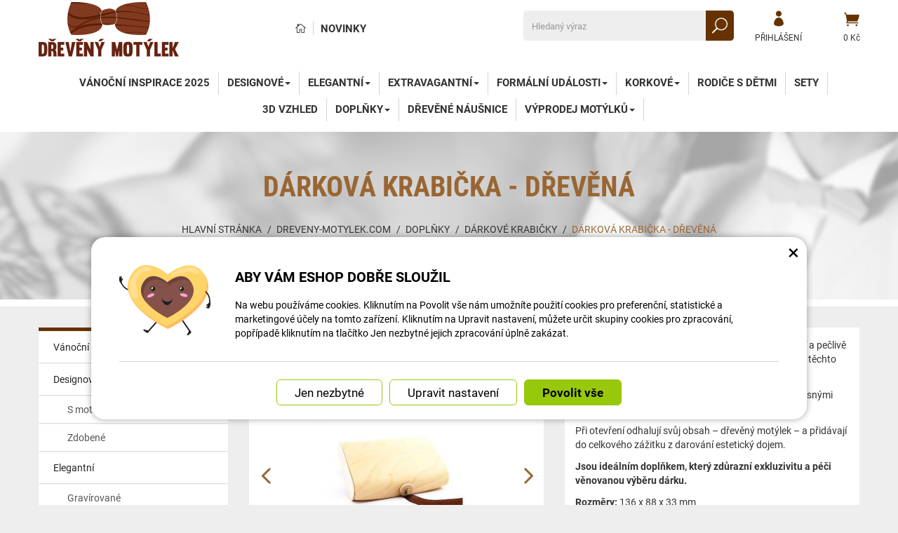

--- FILE ---
content_type: text/html; charset=UTF-8
request_url: https://www.dreveny-motylek.com/51090-darkova-krabicka-drevena.html
body_size: 10303
content:
<!DOCTYPE html>
<html lang="cs-cz">	<head>
<!-- Basic -->
<meta charset="utf-8">
<title>Dárková krabička - Dřevěná | dreveny-motylek.com</title>
<meta name="description" content="Dárkové krabičky pro dřevěné motýlky jsou šarmantní a pečlivě zpracované obaly, které slouží k prezentaci a ochraně těchto | dreveny-motylek.com">
<meta name="keywords" content="Dárková, krabička, , , Dřevěná, Dárková krabička - Dřevěná, dreveny-motylek.com">
<meta name="robots" content="index, follow">
<meta name="application-name" content="CPedit">
<meta name="author" content="CzechProject spol. s r.o.">
<meta property="og:title" content="Dárková krabička - Dřevěná | dreveny-motylek.com | dreveny-motylek.com">
<meta property="og:url" content="https://www.dreveny-motylek.com/51090-darkova-krabicka-drevena.html">
<meta property="og:type" content="article">
<meta property="og:description" content="Dárkové krabičky pro dřevěné motýlky jsou šarmantní a pečlivě zpracované obaly, které slouží k prezentaci a ochraně těchto | dreveny-motylek.com">
<meta property="og:site_name" content="dreveny-motylek.com">
<meta itemprop="name" content="Dárková krabička - Dřevěná | dreveny-motylek.com | dreveny-motylek.com">
<meta itemprop="description" content="Dárkové krabičky pro dřevěné motýlky jsou šarmantní a pečlivě zpracované obaly, které slouží k prezentaci a ochraně těchto | dreveny-motylek.com">
<meta property="og:image" content="https://www.dreveny-motylek.com/photos/produkty/c/51/51090.jpg?m=1692857311">
<meta itemprop="image" content="https://www.dreveny-motylek.com/photos/produkty/c/51/51090.jpg?m=1692857311">
<meta property="og:image" content="https://www.dreveny-motylek.com/img/motylek_cz/logo_soc.png">
<meta itemprop="image" content="https://www.dreveny-motylek.com">
<meta property="og:image" content="https://www.dreveny-motylek.com">
<meta itemprop="image" content="https://www.dreveny-motylek.com/img/motylek_cz/logo_soc.png">
<link rel="apple-touch-icon" sizes="57x57" href="/img/motylek_cz/favicon/apple-icon-57x57.png">
<link rel="apple-touch-icon" sizes="60x60" href="/img/motylek_cz/favicon/apple-icon-60x60.png">
<link rel="apple-touch-icon" sizes="72x72" href="/img/motylek_cz/favicon/apple-icon-72x72.png">
<link rel="apple-touch-icon" sizes="76x76" href="/img/motylek_cz/favicon/apple-icon-76x76.png">
<link rel="apple-touch-icon" sizes="114x114" href="/img/motylek_cz/favicon/apple-icon-114x114.png">
<link rel="apple-touch-icon" sizes="120x120" href="/img/motylek_cz/favicon/apple-icon-120x120.png">
<link rel="apple-touch-icon" sizes="144x144" href="/img/motylek_cz/favicon/apple-icon-144x144.png">
<link rel="apple-touch-icon" sizes="152x152" href="/img/motylek_cz/favicon/apple-icon-152x152.png">
<link rel="apple-touch-icon" sizes="180x180" href="/img/motylek_cz/favicon/apple-icon-180x180.png">
<link rel="icon" type="image/png" sizes="192x192" href="/img/motylek_cz/favicon/android-icon-192x192.png">
<link rel="icon" type="image/png" sizes="32x32" href="/img/motylek_cz/favicon/favicon-32x32.png">
<link rel="icon" type="image/png" sizes="96x96" href="/img/motylek_cz/favicon/favicon-96x96.png">
<link rel="icon" type="image/png" sizes="16x16" href="/img/motylek_cz/favicon/favicon-16x16.png">
<meta name="msapplication-TileColor" content="#ffffff">
<meta name="msapplication-TileImage" content="/img/motylek_cz/favicon/ms-icon-144x144.png">
<meta name="theme-color" content="#ffffff">
<link rel="manifest" href="/manifest.json">
<!-- Mobile Metas -->
<meta name="viewport" content="width=device-width, initial-scale=1.0, minimum-scale=1.0">
<link href="https://shared.czechproject.cz/fonty/roboto/roboto.css?v=2017b" rel="stylesheet">
<link href="https://shared.czechproject.cz/fonty/roboto-condensed/roboto-condensed.css?v=2017" rel="stylesheet">
<link href="/css/bootstrap.min.css" rel="stylesheet">
<link href="/css/elegant_ico.css" rel="stylesheet" type="text/css">
<!--[if lte IE 7]><script src="lte-ie7.js"></script><![endif]-->
<link href="/css/motylek_cz/style.min.css?m=1736238367" rel="stylesheet">
<link href="/css/motylek_cz/menu.min.css?m=1542354349" rel="stylesheet">
<link href="/css/global.min.css?m=1768567001" rel="stylesheet">
<link href="/css/print.min.css?m=1504535335" rel="stylesheet" media="print">
<!-- HTML5 shim and Respond.js for IE8 support of HTML5 elements and media queries -->
<!-- WARNING: Respond.js doesn't work if you view the page via file:// -->
<!--[if lt IE 9]>
<script src="https://oss.maxcdn.com/html5shiv/3.7.2/html5shiv.min.js"></script>
<script src="https://oss.maxcdn.com/respond/1.4.2/respond.min.js"></script>
<![endif]-->
<link rel="alternate" hreflang="cs" href="https://www.dreveny-motylek.com/51090-darkova-krabicka-drevena.html">
<link rel="alternate" hreflang="sk" href="https://www.dreveny-motylik.sk/dreveny-motylek.com/51090-darcekova-krabicka-drevena.html">
<link rel="canonical" href="https://www.dreveny-motylek.com/51090-darkova-krabicka-drevena.html">
<script type="text/javascript">
window.dataLayer = window.dataLayer || [];
function gtag(){ dataLayer.push(arguments);}
gtag('consent', 'default', {
'ad_storage': 'denied',
'analytics_storage': 'denied',
'ad_user_data': 'denied',
'ad_personalization': 'denied',
'functionality_storage': 'granted',
'personalization_storage': 'denied',
'security_storage': 'granted'
});
var cookieConsentDisable_addConsent = true;
</script>
<!-- Google Tag Manager -->
<script>(function(w,d,s,l,i){ w[l]=w[l]||[];w[l].push({ 'gtm.start':
new Date().getTime(),event:'gtm.js'});var f=d.getElementsByTagName(s)[0],
j=d.createElement(s),dl=l!='dataLayer'?'&l='+l:'';j.async=true;j.src=
'https://www.googletagmanager.com/gtm.js?id='+i+dl;f.parentNode.insertBefore(j,f);
})(window,document,'script','dataLayer','GTM-KJWJNGX');</script>
<!-- End Google Tag Manager -->
<!-- Facebook Pixel Code -->
<script type="text/plain" data-cookie-consent="marketing">
!function(f,b,e,v,n,t,s){ if(f.fbq)return;n=f.fbq=function(){ n.callMethod?
n.callMethod.apply(n,arguments):n.queue.push(arguments)};if(!f._fbq)f._fbq=n;
n.push=n;n.loaded=!0;n.version='2.0';n.queue=[];t=b.createElement(e);t.async=!0;
t.src=v;s=b.getElementsByTagName(e)[0];s.parentNode.insertBefore(t,s)}(window,
document,'script','https://connect.facebook.net/en_US/fbevents.js');
fbq('init', 1864298877318638); // Insert your pixel ID here.
fbq('track', 'PageView');
</script>
<noscript><img height="1" width="1" style="display:none"
src="https://www.facebook.com/tr?id=1864298877318638&ev=PageView&noscript=1"
></noscript>
<!-- DO NOT MODIFY -->
<!-- End Facebook Pixel Code -->
<!-- Glami piXel -->
<script type="text/plain" data-cookie-consent="marketing">
(function(f, a, s, h, i, o, n) { f['GlamiTrackerObject'] = i;
f[i]=f[i]||function(){ (f[i].q=f[i].q||[]).push(arguments)};o=a.createElement(s),
n=a.getElementsByTagName(s)[0];o.async=1;o.src=h;n.parentNode.insertBefore(o,n)
})(window, document, 'script', '//www.glami.cz/js/compiled/pt.js', 'glami');
glami('create', '53cd66730bacde43142002520449f55f', 'cz');
glami('track', 'PageView');
</script>
<!-- End Glami -->
<script type="text/javascript">
dataLayer.push({ ecommerce: null });
dataLayer.push({
event: "view_item",
ecommerce: {
currency: "CZK",
value: 123.97,
items: [
{
item_id: "p51090",
item_name: "Dárková krabička - Dřevěná",
index: 0,
item_category: "dreveny-motylek.com",
item_category2: "Doplňky",
item_list_id: "cat705",
item_list_name: "Dárkové krabičky",
price: 123.97,
quantity: 1
}
]
}
});
</script>	<!-- Smartsupp Live Chat script -->
<script type="text/javascript">
var _smartsupp = _smartsupp || { };
_smartsupp.key = '524b40101b703bc246fcc5193d3417aac2d02cfb';
window.smartsupp||(function(d) {
var s,c,o=smartsupp=function(){ o._.push(arguments)};o._=[];
s=d.getElementsByTagName('script')[0];c=d.createElement('script');
c.type='text/javascript';c.charset='utf-8';c.async=true;
c.src='https://www.smartsuppchat.com/loader.js?';s.parentNode.insertBefore(c,s);
})(document);
</script>
<script data-ident="captchaV3" type="text/plain" data-src="https://www.google.com/recaptcha/api.js?render=" data-key="6LdHoWorAAAAAH68qXnwZRuiRHBGgqJ-pr2jCv71"></script>
<script data-ident="captchaV2" type="text/plain" data-src="https://www.google.com/recaptcha/api.js?hl=cs&render=explicit" data-key="6Lek-NgZAAAAAIcAoTGM42-ZH5Nc1Rx-RADUZuot"></script>	</head>
<body class="detail-produktu" id="motylek_cz">
<!-- Google Tag Manager (noscript) -->
<noscript><iframe src="https://www.googletagmanager.com/ns.html?id=GTM-KJWJNGX"
height="0" width="0" style="display:none;visibility:hidden"></iframe></noscript>
<!-- End Google Tag Manager (noscript) -->
<div id="prekryv"></div>
<header id="header">
<div id="header-in">
<div class="container">
<div id="header-top" class="row" >
<div id="logo" class="col-sm-3 hidden-xs">
<a href="/" title="dreveny-motylek.com">
<img alt="dreveny-motylek.com" src="/img/motylek_cz/logo.png?v=2023">
</a>
</div>
<div id="header-right-block" class="col-sm-9" >
<div id="kosik-blok">
<div id="kosik" class="kosik-prazdny">
<a class="ico-btn" href="/uzivatel/kosik.php" data-href="700" content="700"><span class="icon icon_cart"></span>
<span class="user-title">0 Kč</span>
</a>
</div>
</div>
<div id="uzivatel">
<a href="/uzivatel/prihlaseni.php" title="Přihlásit" class="ico-btn login-win-link"><span class="icon icon_profile"></span><span class="user-title">Přihlášení</span></a>
</div>
<div id="searchFormTop" >
<form action="/hledani.php" method="get" id="hledani" class="inline-form searchForm">
<div class="hledani-input clearfix">
<input type="text" class="form-control search" name="q" id="q" placeholder="Hledaný výraz" autocomplete="off">
<input type="hidden" name="n_q">	<button class="ico-btn hledat-mobile" type="submit"><span class="icon icon_search"></span></button>
</div>
<ul id="ajaxSearch"></ul>
<span id="ajaxSearchArrow"></span>
</form>
</div>
<ul id="topMenuStatic" >
<li class="home"><a href="/" title="Hlavní stránka" ><i class="icon icon_house_alt" ></i><span class="text">Hlavní stránka</span></a></li>
<li ><a href="/nove-zbozi/" >Novinky</a></li>
</ul>
<button id="leve-menu-toggle" class="navbar-toggle collapsed" data-toggle="collapse" data-target="#navbar">
<span aria-hidden="true" class="glyphicon glyphicon-menu-hamburger"></span> Nabídka
</button>
<div id="logoTop" class="hidden visible-xs">
<a href="/" title="dreveny-motylek.com">
<img alt="dreveny-motylek.com" src="/img/motylek_cz/logo_mobile.png?v=2">
</a>
</div>
</div>
</div>
</div>
<nav class="navbar" id="mainMenu">
<div class="container">
<div id="navbar" class="navbar-collapse collapse">
<ul class="nav navbar-nav">
<li class="visible-xs" ><a href="/" >Hlavní stránka</a></li>
<li class="visible-xs" ><a href="/nove-zbozi/" >Novinky</a></li>
<li class=""><a href="/12493-vanocni-inspirace-2025/" title="Vánoční inspirace 2025">Vánoční inspirace 2025</a></li>
<li class="dropdown ">
<a class="dropdown-toggle" href="/3113-designove/" title="Designové">Designové<span class="dropdown-trigger"><span class="caret"></span></span></a>
<ul class="dropdown-menu" role="menu">
<li class=""><a href="/17131-s-motivy/" title="S motivy">S motivy</a></li>
<li class=" posledni"><a href="/17130-zdobene/" title="Zdobené">Zdobené</a></li>
</ul>
</li>
<li class="dropdown ">
<a class="dropdown-toggle" href="/3112-elegantni/" title="Elegantní">Elegantní<span class="dropdown-trigger"><span class="caret"></span></span></a>
<ul class="dropdown-menu" role="menu">
<li class=""><a href="/17132-gravirovane/" title="Gravírované">Gravírované</a></li>
<li class=""><a href="/17128-klasicke-2/" title="Klasické">Klasické</a></li>
<li class=" posledni"><a href="/17129-vyrezavane-2/" title="Vyřezávané">Vyřezávané</a></li>
</ul>
</li>
<li class="dropdown ">
<a class="dropdown-toggle" href="/3116-extravagantni/" title="Extravagantní">Extravagantní<span class="dropdown-trigger"><span class="caret"></span></span></a>
<ul class="dropdown-menu" role="menu">
<li class=""><a href="/12814-drevene-s-perim/" title="Dřevěné s peřím">Dřevěné s peřím</a></li>
<li class=" posledni"><a href="/12815-kozenkove-s-perim/" title="Koženkové s peřím">Koženkové s peřím</a></li>
</ul>
</li>
<li class="dropdown ">
<a class="dropdown-toggle" href="/17133-formalni-udalosti/" title="Formální události">Formální události<span class="dropdown-trigger"><span class="caret"></span></span></a>
<ul class="dropdown-menu" role="menu">
<li class=""><a href="/17135-plesy/" title="Plesy">Plesy</a></li>
<li class=" posledni"><a href="/17134-svatby/" title="Svatby">Svatby</a></li>
</ul>
</li>
<li class="dropdown ">
<a class="dropdown-toggle" href="/6742-korkove-2/" title="Korkové">Korkové<span class="dropdown-trigger"><span class="caret"></span></span></a>
<ul class="dropdown-menu" role="menu">
<li class=""><a href="/17127-doplnky-46/" title="Doplňky">Doplňky</a></li>
<li class=""><a href="/17117-jednobarevne-2/" title="Jednobarevné">Jednobarevné</a></li>
<li class=" posledni"><a href="/17118-vzorovane/" title="Vzorované">Vzorované</a></li>
</ul>
</li>
<li class=""><a href="/6743-rodice-s-detmi/" title="Rodiče s dětmi">Rodiče s dětmi</a></li>
<li class=""><a href="/6624-sety/" title="Sety">Sety</a></li>
<li class=""><a href="/17119-3d-vzhled/" title="3D vzhled">3D vzhled</a></li>
<li class="dropdown ">
<a class="dropdown-toggle" href="/3110-doplnky-49/" title="Doplňky">Doplňky<span class="dropdown-trigger"><span class="caret"></span></span></a>
<ul class="dropdown-menu" role="menu">
<li class=""><a href="/17125-broze-2/" title="Brože">Brože</a></li>
<li class=""><a href="/17121-darkove-krabicky/" title="Dárkové krabičky">Dárkové krabičky</a></li>
<li class=""><a href="/17123-kapesnicky/" title="Kapesníčky">Kapesníčky</a></li>
<li class=""><a href="/17122-manzetove-knoflicky/" title="Manžetové knoflíčky">Manžetové knoflíčky</a></li>
<li class=""><a href="/17126-sety-2/" title="Sety">Sety</a></li>
<li class=" posledni"><a href="/17124-spony-na-kravatu/" title="Spony na kravatu">Spony na kravatu</a></li>
</ul>
</li>
<li class=""><a href="/17236-drevene-nausnice/" title="Dřevěné náušnice">Dřevěné náušnice</a></li>
<li class="dropdown posledni">
<a class="dropdown-toggle" href="/16901-vyprodej-motylku/" title="Výprodej motýlků">Výprodej motýlků<span class="dropdown-trigger"><span class="caret"></span></span></a>
<ul class="dropdown-menu" role="menu">
<li class=""><a href="/17138-motylci-2/" title="Motýlci">Motýlci</a></li>
<li class=" posledni"><a href="/17137-sety-3/" title="Sety">Sety</a></li>
</ul>
</li>
<li class="visible-xs mobile-ucet" >
<a href="/uzivatel/prihlaseni.php" title="Přihlášení" rel="nofollow" class="login-win-link"><i class="icon icon_profile"></i> Přihlásit</a>
</li>
</ul>
<ul class="nav navbar-nav hidden visible-xs RESPswitchMENU hideOnDesktop">
<li><a class="RESPswitch RESPswitchOFF hideOnDesktop" href="?RESPswitch" rel="nofollow" title="Zobrazit klasickou verzi">Zobrazit klasickou verzi</a>
<a class="RESPswitch RESPswitchON hideOnDesktop hidden" href="?RESPswitch" rel="nofollow" title="Zobrazit mobilní verzi">Zobrazit mobilní verzi</a>
</li>
</ul>
</div>
</div>
</nav>
</div>
</header>
<div id="main_obal">
<div id="top">
<div class="container" >
<h1>Dárková krabička - Dřevěná</h1>
<nav role="navigation" id="drobecky" >
<ol class="breadcrumb">
<li><a href="/" >Hlavní stránka</a></li>
<li><a href="/705-dreveny-motylek.com/">dreveny-motylek.com</a></li>
<li><a href="/3110-doplnky-49/">Doplňky</a></li>
<li><a href="/17121-darkove-krabicky/">Dárkové krabičky</a></li>
<li class="active">Dárková krabička - Dřevěná</li>
</ol>
</nav>
</div>
</div>
<section role="main" id="main_block" class="container">
<div id="main-content">
<div class="row">
<div class="col-sm-3" id="col-left">
<div id="levy-blok" >
<nav class="sidebar-nav leve-menu leve-menu-untitled push-bottom" role="navigation">
<div class="cssmenu">
<ul class="" >
<li class="">
<a href="/12493-vanocni-inspirace-2025/" title="Vánoční inspirace 2025">Vánoční inspirace 2025</a>
</li>
<li class="opened ">
<a href="/3113-designove/" data-href="/3113-designove/" title="Designové">
<span class="text">Designové</span>
<span class="menu_akce"></span>
</a>
<ul class="nav subnav sublevel-2" role="menu">
<li class="">
<a href="/17131-s-motivy/" title="S motivy">S motivy</a>
</li>
<li class=" posledni">
<a href="/17130-zdobene/" title="Zdobené">Zdobené</a>
</li>
</ul>
</li>
<li class="opened ">
<a href="/3112-elegantni/" data-href="/3112-elegantni/" title="Elegantní">
<span class="text">Elegantní</span>
<span class="menu_akce"></span>
</a>
<ul class="nav subnav sublevel-2" role="menu">
<li class="">
<a href="/17132-gravirovane/" title="Gravírované">Gravírované</a>
</li>
<li class="">
<a href="/17128-klasicke-2/" title="Klasické">Klasické</a>
</li>
<li class=" posledni">
<a href="/17129-vyrezavane-2/" title="Vyřezávané">Vyřezávané</a>
</li>
</ul>
</li>
<li class="opened ">
<a href="/3116-extravagantni/" data-href="/3116-extravagantni/" title="Extravagantní">
<span class="text">Extravagantní</span>
<span class="menu_akce"></span>
</a>
<ul class="nav subnav sublevel-2" role="menu">
<li class="">
<a href="/12814-drevene-s-perim/" title="Dřevěné s peřím">Dřevěné s peřím</a>
</li>
<li class=" posledni">
<a href="/12815-kozenkove-s-perim/" title="Koženkové s peřím">Koženkové s peřím</a>
</li>
</ul>
</li>
<li class="opened ">
<a href="/17133-formalni-udalosti/" data-href="/17133-formalni-udalosti/" title="Formální události">
<span class="text">Formální události</span>
<span class="menu_akce"></span>
</a>
<ul class="nav subnav sublevel-2" role="menu">
<li class="">
<a href="/17135-plesy/" title="Plesy">Plesy</a>
</li>
<li class=" posledni">
<a href="/17134-svatby/" title="Svatby">Svatby</a>
</li>
</ul>
</li>
<li class="opened ">
<a href="/6742-korkove-2/" data-href="/6742-korkove-2/" title="Korkové">
<span class="text">Korkové</span>
<span class="menu_akce"></span>
</a>
<ul class="nav subnav sublevel-2" role="menu">
<li class="">
<a href="/17127-doplnky-46/" title="Doplňky">Doplňky</a>
</li>
<li class="">
<a href="/17117-jednobarevne-2/" title="Jednobarevné">Jednobarevné</a>
</li>
<li class=" posledni">
<a href="/17118-vzorovane/" title="Vzorované">Vzorované</a>
</li>
</ul>
</li>
<li class="">
<a href="/6743-rodice-s-detmi/" title="Rodiče s dětmi">Rodiče s dětmi</a>
</li>
<li class="">
<a href="/6624-sety/" title="Sety">Sety</a>
</li>
<li class="">
<a href="/17119-3d-vzhled/" title="3D vzhled">3D vzhled</a>
</li>
<li class="opened ">
<a href="/3110-doplnky-49/" data-href="/3110-doplnky-49/" title="Doplňky">
<span class="text">Doplňky</span>
<span class="menu_akce"></span>
</a>
<ul class="nav subnav sublevel-2" role="menu">
<li class="">
<a href="/17125-broze-2/" title="Brože">Brože</a>
</li>
<li class="">
<a class="a_active" href="/17121-darkove-krabicky/" title="Dárkové krabičky">Dárkové krabičky</a>
</li>
<li class="">
<a href="/17123-kapesnicky/" title="Kapesníčky">Kapesníčky</a>
</li>
<li class="">
<a href="/17122-manzetove-knoflicky/" title="Manžetové knoflíčky">Manžetové knoflíčky</a>
</li>
<li class="">
<a href="/17126-sety-2/" title="Sety">Sety</a>
</li>
<li class=" posledni">
<a href="/17124-spony-na-kravatu/" title="Spony na kravatu">Spony na kravatu</a>
</li>
</ul>
</li>
<li class="">
<a href="/17236-drevene-nausnice/" title="Dřevěné náušnice">Dřevěné náušnice</a>
</li>
<li class="opened posledni">
<a href="/16901-vyprodej-motylku/" data-href="/16901-vyprodej-motylku/" title="Výprodej motýlků">
<span class="text">Výprodej motýlků</span>
<span class="menu_akce"></span>
</a>
<ul class="nav subnav sublevel-2" role="menu">
<li class="">
<a href="/17138-motylci-2/" title="Motýlci">Motýlci</a>
</li>
<li class=" posledni">
<a href="/17137-sety-3/" title="Sety">Sety</a>
</li>
</ul>
</li>
</ul>
</div>
</nav>
</div>	</div>
<div class="col-sm-9" id="col-main">
<div class="produkt-detail" >
<div class="row">
<div class="col-md-6 col-xs-12 print-6 col-img">
<div id="product-cover-slider" >
<a href="/photos/produkty/f/51/51090.jpg?m=1692857311" title="Dárková krabička - Dřevěná" class="img-thumbnail" id="produkt-cover-link" >
<img src="/photos/produkty/d/51/51090.jpg?m=1692857311" alt="Foto - Dárková krabička - Dřevěná" class="img-responsive produkt-cover"> </a>
<div class="ovladani">
<span class="prev icon arrow_carrot-left"></span>
<span class="next icon arrow_carrot-right"></span>
</div>
</div>
<div class="produkt-labels">
</div>
<div class="gallery">
<div id="fotky" class="lightbox clearfix">
<a href="/photos/produkty/f/51/51090.jpg?m=1692857311" title="Dárková krabička - Dřevěná" class="zahodit" data-sub-html="Dárková krabička - Dřevěná">
<img src="/photos/produkty/d/51/51090.jpg?m=1692857311" alt="Foto - Dárková krabička - Dřevěná">
</a>
<a class="col-xs-3 detail-gallery-item img-thumbnail" title="" href="/photos/produkty_gal/f/31/31631.jpg?m=1602753030" data-sub-html="">
<img class="img-responsive" src="/photos/produkty_gal/d/31/31631.jpg?m=1602753030">
</a>
</div>
</div>
</div>
<div class="col-md-6 col-xs-12 print-6 col-pravy">
<div class="popisbox">
<p>Dárkové krabičky pro dřevěné motýlky jsou šarmantní a pečlivě zpracované obaly, které slouží k prezentaci a ochraně těchto elegantních módních doplňků.</p><p>Vyhotoveny z kvalitních materiálů, často zdobené vkusnými vzory, tyto krabičky dodávají hodnotu daru.</p><p>Při otevření odhalují svůj obsah – dřevěný motýlek – a přidávají do celkového zážitku z darování estetický dojem.</p><p><strong>Jsou ideálním doplňkem, který zdůrazní exkluzivitu a péči věnovanou výběru dárku.</strong></p><p><span><strong>Rozměry: </strong>136 x 88 x 33 mm</span></p><p><span><strong>Vnitřní rozměry: </strong>124 x 80 x 27 mm</span></p><p><strong>Výplň: </strong>lýková</p><p>Balíček obsahuje jednu dárkovou krabičku.</p>
<form action="/darkova-krabicka-drevena.html" method="post" class="produkt-detail-objednat" >
<table class="tab-detail push-bottom tab-ceny">
<tr class="underline"><th>Kód produktu</th>
<td title="56A3B">1550000645</td>
</tr>
<tr class="underline"><th>Dostupnost:</th>
<td class="skladem-info">
<span class="skladem" >Skladem 8</span>
</td>
</tr>
<tr class="underline">
<th>Množstevní slevy:</th>
<td class="mnozstevniSlevy tab-detail">
<span class="mobileMainHeader">Množstevní slevy</span>
<span class="mnLabel" data-mnsfrom="1" data-mnspricevat="150" data-mnsprice="124" data-mnsdiscount="-0%">Při odběru 1 ks</span><span class="mnPrice sleva">150</span><span class="mnUnit"> Kč s DPH / ks</span><br>
<span class="mnLabel" data-mnsfrom="2" data-mnspricevat="143" data-mnsprice="118" data-mnsdiscount="-5%">Při odběru 2 - 4 ks</span><span class="mnPrice sleva">143</span><span class="mnUnit"> Kč s DPH / ks</span>
<br>
<span class="mnLabel" data-mnsfrom="5" data-mnspricevat="135" data-mnsprice="112" data-mnsdiscount="-10%">Při odběru 5 - 9 ks</span><span class="mnPrice sleva">135</span><span class="mnUnit"> Kč s DPH / ks</span>
<br>
<span class="mnLabel" data-mnsfrom="10" data-mnspricevat="132" data-mnsprice="109" data-mnsdiscount="-12%">Při odběru 10 ks a více</span><span class="mnPrice sleva">132</span><span class="mnUnit"> Kč s DPH / ks</span>
<br>
</td>
</tr>
<tr class="prazdno"><td ></td></tr>
<tr id="bezna_cena_tr" class="hidden"><th>Běžná cena:</th>
<td><span class="cena-s-dph">150</span>
<span class="cena-bez-dph">124</span>
Kč</td>
</tr>
<tr id="sleva_tr" class="hidden"><th>Sleva:</th>
<td class="sleva">-%</td>
</tr>
<tr><th>Cena s DPH:</th>
<td class="cena-dph">
<span id="cena_dph" class="hodnota">150</span>	<span class="mena-jednotka">Kč</span>
</td>
</tr>
<tr class="rp_pricePreTR"><th >Cena bez DPH:</th>
<td class="cena"><span id="cena" class="hodnota">124</span> Kč</td>
</tr> <tr class="prazdno"><td ></td></tr>
<tr class="tr-koupit">
<td>
<div class="input-group mnozstvi">
<span class="input-group-btn">
<button class="btn btn-default" type="button" id="mnozstvi-minus" >-</button>
</span>
<input type="text" name="mnozstvi" class="form-control" value="1" id="mnozstvi-inp">
<span class="input-group-btn">
<button class="btn btn-default" type="button" id="mnozstvi-plus">+</button>
</span>
</div>
</td>
<td>
<input type="hidden" id="id_produkt" name="produkt" value="produkt[51090][]"> <input type="submit" name="doKosiku" class="btn btn-primary form-control" value="Koupit" id="dokosiku">
</td>
<td></td>
<th></th>
</tr>
</table>
</form> </div>	</div>	<div class="col-md-6 col-xs-12 col-pravy col-moduly hidden-print">
<div class="produkt-moduly moduly-count-3 clearfix">
<div class="modulbox">
<div class='modulbox-in'>
<a class="fb" title="Sdílet na Facebooku" href="https://www.facebook.com/share.php?u=https://www.dreveny-motylek.com/51090-darkova-krabicka-drevena.html" onclick="return inPopup(this.href);">
<i class="icon social_facebook_circle"></i>Sdílejte
</a>
</div>
</div>
<div class="modulbox">
<div class="modulbox-in">
<a href="#formularDoporucitProdukt" title="Poslat na e-mail" id="showFormularDoporucitProdukt" class="fancyFormTrigger">
<i class="icon icon_mail"></i>Poslat na e-mail</a>
<form action="?d" method="post" id="formularDoporucitProdukt" class="white-popup-block mfp-hide">
<div class="win-kosik-vlozeno win-kosik-seznam">
<p class="win-message">Poslat na e-mail</p>
<div class="win-obsah">
<div class="alert" style="display: none;"></div>
<p>Na zadaný <b>email přijemce</b> bude odeslán odkaz na tento produkt. Pokud máte dotaz k produktu, využijte helpdesk nebo navštivte sekci Kontakt.</p>
<table class="non-resptable table-condensed">
<tr><th style="width:200px;">Email příjemce:*&nbsp;</th><td><input type="text" name="email" id="doporucit_email" value="" class="form-control"></td></tr>
<tr><th>Váš e-mail:&nbsp;</th><td><input type="text" name="from" id="doporucit_from" value="" class="form-control"></td></tr>
<tr><th>Vaše jméno:&nbsp;</th><td><input type="text" name="jmeno" id="doporucit_jmeno" value="" class="form-control"></td></tr>
<tr><th colspan="2">Vzkaz:&nbsp;</th></tr>
<tr><td colspan="2"><textarea name="vzkaz" id="vzkaz" style="width:100%; height:80px;" class="form-control"></textarea></td></tr>
<tr>
<td colspan="2">
<div id="recaptchaV2Container" class="col-xs-12 hidden">
<div class="g-recaptcha"></div>
<input type="hidden" name="nejsem_robot" value="0" id="nejsem_robot" disabled>
</div>
<input type="hidden" name="recaptchaToken" class="recaptchaToken">
</td>
</tr>
<tr><td colspan="2" class="center"><input type="hidden" name="doporucit" id="doporucit" value="0">
<input type="submit" class="zahodit" name="zahodit" id="zahodit" value="Zahodit">
<input type="submit" name="odeslat" value="ODESLAT" class="btn btn-primary odeslat">
</td></tr>
</table>
<p><br>* Vaše jméno a email se zobrazí v odeslané zprávě společně s odkazem.</p>
</div>
</div>
</form>
</div>
</div>
<div class="modulbox">
<div class="modulbox-in"><a onclick="window.print(); return false;" href="#" title="Vytisknout"><i class="icon icon_printer-alt"></i>Vytisknout</a></div>
</div>
</div>	</div>	</div>
<div id="produkt-tabs">
<!-- Nav tabs -->
<ul class="nav nav-tabs nav-justified" role="tablist">
<li class="hidden-print"><a href="#tab-soubory" aria-controls="tab-soubory" role="tab" data-toggle="tab">Ke stažení <span class="pocet">4</span></a></li>
</ul>
<!-- Tab panes -->
<div class="tab-content">
<div role="tabpanel" class="tab-pane hidden-print" id="tab-soubory">
<ul>
<li><a href="/docs/texty/0/500/obecn_bezpe_nost_v_robku.pdf" target="_blank">Obecná bezpečnost výrobku.pdf</a> (191.95 kB)</li>
<li><a href="/docs/texty/0/507/certifikat-ekokom.pdf" target="_blank">Certifikát Ekokom.pdf</a> (246.05 kB)</li>
<li><a href="/docs/texty/0/506/certifikat-asekol.pdf" target="_blank">Certifikát Asekol.pdf</a> (308.73 kB)</li>
<li><a href="/docs/texty/0/504/certifikat-ecobat.pdf" target="_blank">Certifikát Ecobat.pdf</a> (0.93 MB)</li>
</ul>
</div>
</div>
</div>
</div>
<div class="zahodit">
<p><a href="#formularKontakt" title="Kontaktujte nás" id="showFancyForm" class="formularKontakt btn btn-primary btn-lg">Kontaktní formulář</a></p>
<form action="?k" method="post" id="formularKontakt" class="white-popup-block hide-ico mfp-hide" >
<p class="win-message">
Kontaktní formulář
</p>
<div class="row">
<div class="col-xs-12">
<div class="alert" style="display: none;"></div>
<table>
<tr><th>Jméno:&nbsp;</th><td><input type="text" name="jmeno" id="jmeno" value="" class="form-control"></td></tr>
<tr><th>E-mail:&nbsp;</th><td><input type="text" name="email" id="email" value="" class="form-control"></td></tr>
<tr><th>telefon:&nbsp;</th><td><input type="text" name="tel" id="tel" value="" class="form-control"></td></tr>
<tr><td colspan="2">
<textarea name="zprava" id="zprava" class="form-control" rows="6" onblur="if(this.value == '') { this.value=&quot;Vaše zpráva&quot;; }" onfocus="if(this.value == &quot;Vaše zpráva&quot;) this.value='';"></textarea>
<label class="gdpr_souhlas" >
<input type="checkbox" class="gdpr_souhlas" name="souhlas" value="1" >
Souhlasím se zpracováním osobních údajů <a href="#KFormGDPRdetail" class="glyphicon glyphicon-info-sign" onclick="$('#KFormGDPRdetail').addClass('shown'); return false;" ></a>
</label>
<div id="KFormGDPRdetail" class="gdpr-detail" >
Odesláním formuláře uděluji provozovateli webových stránek dobrovolný souhlas se zpracováním svých osobních údajů, které jsem ve formuláři uvedl. Tyto údaje mohou být použity výhradně pro komunikaci k tématu této zprávy a mohou být uchovány po dobu komunikace.
</div>
</td></tr>
<tr><td colspan="2" class="align-center"><input type="hidden" name="KFodeslat" id="KFodeslat" value="0">
<input type="submit" class="zahodit" name="zahodit" id="zahodit" value="Zahodit">
<input type="submit" name="odeslat" value="ODESLAT" class="btn btn-primary" id="odeslat">
</td></tr>
</table>
</div>
</div>
</form>
<script type="text/javascript">
var messBlockText = "Vaše zpráva";
</script>
</div>
<div class="row produkty hidden-print" id="souvisejici">
</div>	<script type="text/plain" data-cookie-consent="marketing">
var google_tag_params = { };
google_tag_params.ecomm_pagetype = 'product';
google_tag_params.ecomm_prodid = 51090;
google_tag_params.ecomm_totalvalue = 150;	fbq('track', 'ViewContent', {
content_type: 'product',
content_ids: '51090',
value: 150,
content_name: 'Dárková krabička - Dřevěná',
currency: 'CZK',
content_category: 'dreveny-motylek.com'
});
glami('track', 'ViewContent', {
content_type: 'product',
item_ids: ['51090'],
product_names: ['Dárková krabička - Dřevěná']
});
</script>
<form action="?hp" id="hlidaciPesForm" method="post" class="white-popup-block mfp-hide">
<p class="win-message">Hlídat dostupnost</p>
<div class="popup-block-content">
<p id="hlidaciPesNazev" ></p>
<div class="ajax-message"></div>
<div class="zahodit" ><input type="email" name="z[email]" id="z_email"></div>
<div class="form-group"><input type="text" value="" id="hlidaciPesEmail" name="hlidaci_pes[email]" class="form-control" placeholder="E-mail"></div>
<div class="form-group">
<div id="recaptchaV2Container" class="col-xs-12 hidden">
<div class="g-recaptcha" data-sitekey="6Lek-NgZAAAAAIcAoTGM42-ZH5Nc1Rx-RADUZuot"></div>
<input type="hidden" name="nejsem_robot" value="0" id="nejsem_robot" disabled>
</div>
<input type="hidden" name="recaptchaToken" class="recaptchaToken">
</div>
<div class="form-group"><input type="submit" name="hlidej" value="Upozornit na dostupnost" class="btn btn-primary"></div>
</div>
</form>
<script type="text/javascript">
var email_err = "Zadejte prosím platnou e-mailovou adresu.";
</script>
</div>
</div>
</div>
</section>
</div>
<div class="container hidden-print">
<div id="reklamni-blok" class="hidden-print">
<div class="container" > <div class="row">
<div class="col-xs-12 col-cp-6 col-sm-6 col-md-3">
<i class="icon icon_clock_alt"></i>
<strong >Rychlá doprava</strong>
</div>
<div class="col-xs-12 col-cp-6 col-sm-6 col-md-3">
<i class="icon icon_wallet"></i>
<strong >on line platby</strong>
</div>
<div class="col-xs-12 col-cp-6 col-sm-6 col-md-3">
<svg aria-hidden="true" viewBox="0 0 60 60" class="svg-icon svg-free-shiping">
<use xlink:href="/img/loga.svg?v=25#support"></use>
</svg>
<strong >Zákaznická podpora</strong>
</div>
<div class="col-xs-12 col-cp-6 col-sm-6 col-md-3">
<svg aria-hidden="true" viewBox="0 0 512 512" class="svg-icon svg-free-shiping"><use xlink:href="/img/loga.svg#free_shiping"></use></svg>
<strong >Možnost dopravy zdarma</strong>
</div>
</div>
</div>
</div>	</div>
<footer id="footer">
<div class="container">
<div class="row">
<div class="col-sm-6 col-md-3 footer-col first">
<span class="title">Kontaktujte nás</span>
<ul class="list-unstyled shop-kontakty">
<li><i class="icon icon_phone"></i> <a href="tel:+420566466573" rel="nofollow" title="Zavolejte nám">(+420)&nbsp;566&nbsp;466&nbsp;573</a></li>
<li><i class="icon icon_clock_alt"></i> Po-Pá 7:00-15:00</li>
<li><i class="icon icon_mail"></i> <a class="rozbitej_mejl" href="#obchod%z%dreveny-motylek.com" rel="nofollow" title="">#obchod%z%dreveny-motylek.com</a></li>
<li><i class="icon icon_pin"></i> Termesivy 41, 58001 Havlíčkův Brod</li>
</ul>
</div>
<div class="col-sm-6 col-md-3 footer-col hidden-print">
<span class="title">O nákupu</span>
<ul class="nav-footer" role="menu">
<li><a href="/reklamacni-rad.htm" title="Reklamační řád">Reklamační řád</a></li>
<li><a href="/jak-nakupovat-20.htm" title="Jak nakupovat">Jak nakupovat</a></li>
<li><a href="/obchodni-podminky-19.htm" title="Obchodní podmínky">Obchodní podmínky</a></li>
<li><a href="/doprava-zbozi-20.htm" title="Doprava zboží">Doprava zboží</a></li>
<li><a href="/zpracovani-osobnich-udaju-20.htm" title="Zpracování osobních údajů">Zpracování osobních údajů</a></li>
<li><a href="/zpracovani-osobnich-udaju-obchodni-sdeleni-20.htm" title="Zpracování osobních údajů - obchodní sdělení">Zpracování osobních údajů - obchodní sdělení</a></li>
<li><a href="/zpetny-odber-elektrozarizeni-a-baterii.htm" title="Zpětný odběr elektrozařízení a baterií">Zpětný odběr elektrozařízení a baterií</a></li>
</ul>
</div>
<div class="col-sm-6 col-md-3 footer-col hidden-print">
<span class="title">Společnost</span>
<ul class="nav-footer" role="menu">
<li><a href="/pro-firmy/" title="Pro firmy">Pro firmy</a></li>
<li><a href="/kontakt-spolecny.htm" title="Kontakt">Kontakt</a></li>
<li><a href="/reklamovat-zbozi.htm" title="Reklamovat zboží">Reklamovat zboží</a></li>
<li><a href="/vratit-zbozi.htm" title="Vrátit zboží">Vrátit zboží</a></li>
<li><a href="/helpdesk" title="Helpdesk">Helpdesk</a></li>
<li><a href="/spolecnost.htm" title="O společnosti">O společnosti</a></li>
</ul>
</div>
<div class="col-sm-6 col-md-3 footer-col newsletter-col hidden-print">
<span class="title">Sledujte nás</span>
<p>Buďte o krok napřed a přihlaste se k odběru novinek!.</p>
<form action="/newsletters/zacit-odebirat.php" method="post" id="form_newsletter">
<div class="input-group">
<input type="email" placeholder="Váš e-mail" name="email" class="form-control">
<span class="input-group-btn"><input type="submit" value="Ano, chci" name="odeslat" class="btn"></span>
</div>
<input type="hidden" name="recaptchaToken" class="recaptchaToken">
<label class="switch" >
<input type="checkbox" name="gdpr">
Souhlasím se
<a href="/zpracovani-osobnich-udaju-obchodni-sdeleni-20.htm" target="_blank" >zpracováním osobních údajů</a>
</label>
</form>
<a id="thePayBanner" href="https://web.thepay.cz/" target="_blank" rel="noopener" ><img src="https://gate.thepay.cz/img/thepay-v2-220209-white-gpay.svg?pid=393"></a>
</div>
</div>
<div id="footer-bottom" class="hidden-print">
<div class="row">
<div class="col-md-4 footer-copyright">
<p>&copy; Copyright ECLIPSERA s.r.o.<br class="odradkuj">
Všechna práva vyhrazena
<br class="hidden visible-xs visible-sm">
<a class="link_mutace" href="https://www.dreveny-motylik.sk/dreveny-motylek.com/51090-darcekova-krabicka-drevena.html" title="Přepnout měnu na €">Slovenská verze</a>
</p>
</div>
<div class="col-md-4 footer-respswitch" >
<p>
<a class="RESPswitch RESPswitchOFF hideOnDesktop" href="?RESPswitch" title="Zobrazit klasickou verzi">Zobrazit klasickou verzi</a>
<a class="RESPswitch RESPswitchON hideOnDesktop hidden" href="?RESPswitch" title="Zobrazit mobilní verzi">Zobrazit mobilní verzi</a>
</p>
</div>
<div class="col-md-4 footer-copyright-cp">
<p>Vytvořil <a href="http://czechproject.cz/" id="logo-cp">CzechProject</a><br class="odradkuj">
Systém <a href="http://czechproject.cz/sluzby/redakcni-system-e-shop.html" id="logo-cpedit">CPedit</a>
</p>
</div>
</div>
</div>	</div>
</footer>	<!-- jQuery (necessary for Bootstrap's JavaScript plugins) -->
<script src="https://shared.czechproject.cz/js/jq_3_6_0/jquery.min.js" type="text/javascript"></script>
<!-- Include all compiled plugins (below), or include individual files as needed -->
<script src="/js/bootstrap.min.js" type="text/javascript"></script>
<script src="/js/magnific-popup.min.js" type="text/javascript"></script>
<script src="/js/jquery.zoom.min.js" type="text/javascript"></script>
<script src="/js/doporucenyProdukt.js?v=2" type="text/javascript"></script>
<script type="text/javascript">
var desetinnych_celkem = 0;
var desetinnych_platne = 2;
</script>
<script src="/js/scripts.min.js?m=1764847732" type="text/javascript"></script>
<script src="/js/scripts-shop.min.js?m=1758010491" type="text/javascript" async defer></script>
<div id="alert-message"></div>
<link href="/css/slider.min.css" rel="stylesheet">
<div class="skryty-konverze" >
<script type="text/javascript">
//<![CDATA[
var _hwq = _hwq || [];
_hwq.push(['setKey', '556772B5C701095B2B75C427A1DA37E0']);_hwq.push(['setTopPos', '80']);
_hwq.push(['showWidget', '21']);(function() {
var ho = document.createElement('script'); ho.type = 'text/javascript'; ho.async = true;
ho.src = 'https://ssl.heureka.cz/direct/i/gjs.php?n=wdgt&sak=556772B5C701095B2B75C427A1DA37E0';
var s = document.getElementsByTagName('script')[0]; s.parentNode.insertBefore(ho, s);
})();
//]]>
</script>
</div>
<!-- Remarketing Sklik -->
<script type="text/javascript" src="https://c.seznam.cz/js/rc.js"></script>
<script>
var retargetingConf = {
rtgId: "16935",
itemId: "51090",
pageType: "offerdetail",
consent: 0
};
if (window.rc && window.rc.retargetingHit) {
window.rc.retargetingHit(retargetingConf);
}
</script>
<script src="/js/ie10-viewport-bug-workaround.js?v=min" defer></script>
<script type="text/javascript">
$('.produkt-detail [name="varianty"]').on('change', function () {
price = $(this).data('price');
name = $(this).parent().children('label:first').text();
dataLayer.push({ ecommerce: null });
dataLayer.push({
event: "select_item",
ecommerce: {
item_list_id: "cat",
item_list_name: null,
items: [
{
item_id: "p51090",
item_name: "Dárková krabička - Dřevěná",
index: 0,
item_category: "dreveny-motylek.com",
item_category2: "Doplňky",
item_list_id: "cat705",
item_list_name: "Dárkové krabičky",
item_variant: name,
price: price,
quantity: 1
}
]
}
});
});
</script>	<script src="https://shared.czechproject.cz/footer_opt_in.js?eshop&c=black&style=v2&nobodypadding&ga&gads&fb&sklik&glami&heureka&smartsupp" async defer></script>	</body>
</html>